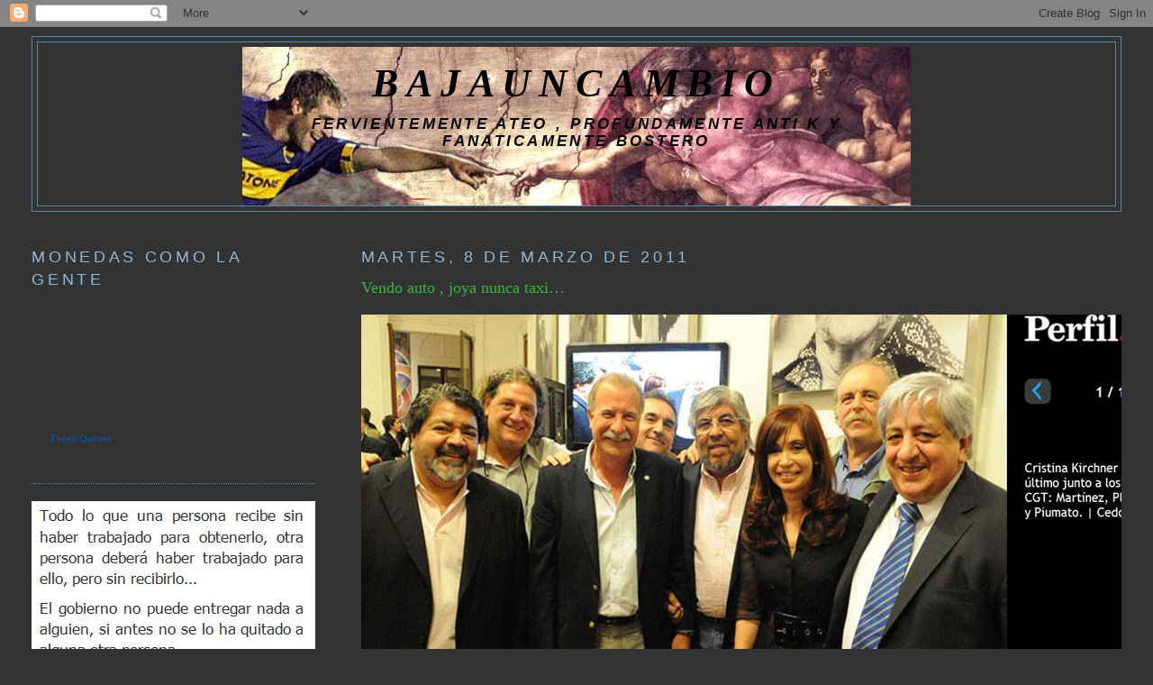

--- FILE ---
content_type: text/html; charset=UTF-8
request_url: https://perezbajauncambio.blogspot.com/2011/03/vendo-auto-joya-nunca-taxi.html
body_size: 10994
content:
<!DOCTYPE html>
<html dir='ltr'>
<head>
<link href='https://www.blogger.com/static/v1/widgets/2944754296-widget_css_bundle.css' rel='stylesheet' type='text/css'/>
<meta content='text/html; charset=UTF-8' http-equiv='Content-Type'/>
<meta content='blogger' name='generator'/>
<link href='https://perezbajauncambio.blogspot.com/favicon.ico' rel='icon' type='image/x-icon'/>
<link href='http://perezbajauncambio.blogspot.com/2011/03/vendo-auto-joya-nunca-taxi.html' rel='canonical'/>
<link rel="alternate" type="application/atom+xml" title="BAJAUNCAMBIO - Atom" href="https://perezbajauncambio.blogspot.com/feeds/posts/default" />
<link rel="alternate" type="application/rss+xml" title="BAJAUNCAMBIO - RSS" href="https://perezbajauncambio.blogspot.com/feeds/posts/default?alt=rss" />
<link rel="service.post" type="application/atom+xml" title="BAJAUNCAMBIO - Atom" href="https://www.blogger.com/feeds/2215050311976679574/posts/default" />

<link rel="alternate" type="application/atom+xml" title="BAJAUNCAMBIO - Atom" href="https://perezbajauncambio.blogspot.com/feeds/312851606194946297/comments/default" />
<!--Can't find substitution for tag [blog.ieCssRetrofitLinks]-->
<link href='https://blogger.googleusercontent.com/img/b/R29vZ2xl/AVvXsEjULaaCr7zKEnCtonWfkd_-7Szsa85-vlIDV-4yxRcYFswDGiwq0Q4JCT7jus-t2bRJzt02yME2TvyYUSrKu9VPznYqiaHOBBB0P8rfQK8giXp-ajRQaq1mlm-S2JR_b_suRotTLNPPx65S/?imgmax=800' rel='image_src'/>
<meta content='http://perezbajauncambio.blogspot.com/2011/03/vendo-auto-joya-nunca-taxi.html' property='og:url'/>
<meta content='Vendo auto , joya nunca taxi…' property='og:title'/>
<meta content='  a cual de todos estos y estas les comprarias un auto usado?   ' property='og:description'/>
<meta content='https://blogger.googleusercontent.com/img/b/R29vZ2xl/AVvXsEjULaaCr7zKEnCtonWfkd_-7Szsa85-vlIDV-4yxRcYFswDGiwq0Q4JCT7jus-t2bRJzt02yME2TvyYUSrKu9VPznYqiaHOBBB0P8rfQK8giXp-ajRQaq1mlm-S2JR_b_suRotTLNPPx65S/w1200-h630-p-k-no-nu/?imgmax=800' property='og:image'/>
<title>BAJAUNCAMBIO: Vendo auto , joya nunca taxi&#8230;</title>
<style id='page-skin-1' type='text/css'><!--
/*
-----------------------------------------------
Blogger Template Style
Name:     Minima Lefty Stretch
Date:     14 Jul 2006
----------------------------------------------- */
/* Use this with templates/template-twocol.html */
body {
background:#333333;
margin:0;
color:#cccccc;
font:x-small Georgia Serif;
font-size/* */:/**/small;
font-size: /**/small;
text-align: center;
}
a:link {
color:#5588aa;
text-decoration:none;
}
a:visited {
color:#999999;
text-decoration:none;
}
a:hover {
color:#38b63c;
text-decoration:underline;
}
a img {
border-width:0;
}
/* Header
-----------------------------------------------
*/
#header-wrapper {
margin:0 2% 10px;
border:1px solid #5588aa;
}
#header-inner {
background-position: center;
margin-left: auto;
margin-right: auto;
}
#header {
margin: 5px;
border: 1px solid #5588aa;
text-align: center;
color:#000000;
}
#header h1 {
margin:5px 5px 0;
padding:15px 20px .25em;
line-height:1.2em;
text-transform:uppercase;
letter-spacing:.2em;
font: italic bold 337% Georgia, Times, serif;
}
#header a {
color:#000000;
text-decoration:none;
}
#header a:hover {
color:#000000;
}
#header .description {
margin:0 5px 5px;
padding:0 20px 15px;
text-transform:uppercase;
letter-spacing:.2em;
line-height: 1.4em;
font: italic bold 127% Trebuchet, Trebuchet MS, Arial, sans-serif;
color: #000000;
}
#header img {
margin-left: auto;
margin-right: auto;
}
/* Outer-Wrapper
----------------------------------------------- */
#outer-wrapper {
margin:0;
padding:10px;
text-align:left;
font: normal normal 100% Georgia, Serif;
}
#main-wrapper {
margin-right: 2%;
width: 67%;
float: right;
display: inline;       /* fix for doubling margin in IE */
word-wrap: break-word; /* fix for long text breaking sidebar float in IE */
overflow: hidden;      /* fix for long non-text content breaking IE sidebar float */
}
#sidebar-wrapper {
margin-left: 2%;
width: 25%;
float: left;
display: inline;       /* fix for doubling margin in IE */
word-wrap: break-word; /* fix for long text breaking sidebar float in IE */
overflow: hidden;      /* fix for long non-text content breaking IE sidebar float */
}
/* Headings
----------------------------------------------- */
h2 {
margin:1.5em 0 .75em;
font:normal normal 141% 'Trebuchet MS',Trebuchet,Arial,Verdana,Sans-serif;
line-height: 1.4em;
text-transform:uppercase;
letter-spacing:.2em;
color:#8eb8d5;
}
/* Posts
-----------------------------------------------
*/
h2.date-header {
margin:1.5em 0 .5em;
}
.post {
margin:.5em 0 1.5em;
border-bottom:1px dotted #5588aa;
padding-bottom:1.5em;
}
.post h3 {
margin:.25em 0 0;
padding:0 0 4px;
font-size:140%;
font-weight:normal;
line-height:1.4em;
color:#38b63c;
}
.post h3 a, .post h3 a:visited, .post h3 strong {
display:block;
text-decoration:none;
color:#38b63c;
font-weight:normal;
}
.post h3 strong, .post h3 a:hover {
color:#cccccc;
}
.post-body {
margin:0 0 .75em;
line-height:1.6em;
}
.post-body blockquote {
line-height:1.3em;
}
.post-footer {
margin: .75em 0;
color:#8eb8d5;
text-transform:uppercase;
letter-spacing:.1em;
font: normal normal 78% 'Trebuchet MS', Trebuchet, Arial, Verdana, Sans-serif;
line-height: 1.4em;
}
.comment-link {
margin-left:.6em;
}
.post img, table.tr-caption-container {
padding:4px;
border:1px solid #5588aa;
}
.tr-caption-container img {
border: none;
padding: 0;
}
.post blockquote {
margin:1em 20px;
}
.post blockquote p {
margin:.75em 0;
}
/* Comments
----------------------------------------------- */
#comments h4 {
margin:1em 0;
font-weight: bold;
line-height: 1.4em;
text-transform:uppercase;
letter-spacing:.2em;
color: #8eb8d5;
}
#comments-block {
margin:1em 0 1.5em;
line-height:1.6em;
}
#comments-block .comment-author {
margin:.5em 0;
}
#comments-block .comment-body {
margin:.25em 0 0;
}
#comments-block .comment-footer {
margin:-.25em 0 2em;
line-height: 1.4em;
text-transform:uppercase;
letter-spacing:.1em;
}
#comments-block .comment-body p {
margin:0 0 .75em;
}
.deleted-comment {
font-style:italic;
color:gray;
}
.feed-links {
clear: both;
line-height: 2.5em;
}
#blog-pager-newer-link {
float: left;
}
#blog-pager-older-link {
float: right;
}
#blog-pager {
text-align: center;
}
/* Sidebar Content
----------------------------------------------- */
.sidebar {
color: #38B63C;
line-height: 1.5em;
}
.sidebar ul {
list-style:none;
margin:0 0 0;
padding:0 0 0;
}
.sidebar li {
margin:0;
padding-top:0;
padding-right:0;
padding-bottom:.25em;
padding-left:15px;
text-indent:-15px;
line-height:1.5em;
}
.sidebar .widget, .main .widget {
border-bottom:1px dotted #5588aa;
margin:0 0 1.5em;
padding:0 0 1.5em;
}
.main .Blog {
border-bottom-width: 0;
}
/* Profile
----------------------------------------------- */
.profile-img {
float: left;
margin-top: 0;
margin-right: 5px;
margin-bottom: 5px;
margin-left: 0;
padding: 4px;
border: 1px solid #5588aa;
}
.profile-data {
margin:0;
text-transform:uppercase;
letter-spacing:.1em;
font: normal normal 78% 'Trebuchet MS', Trebuchet, Arial, Verdana, Sans-serif;
color: #8eb8d5;
font-weight: bold;
line-height: 1.6em;
}
.profile-datablock {
margin:.5em 0 .5em;
}
.profile-textblock {
margin: 0.5em 0;
line-height: 1.6em;
}
.profile-link {
font: normal normal 78% 'Trebuchet MS', Trebuchet, Arial, Verdana, Sans-serif;
text-transform: uppercase;
letter-spacing: .1em;
}
/* Footer
----------------------------------------------- */
#footer {
width:660px;
clear:both;
margin:0 auto;
padding-top:15px;
line-height: 1.6em;
text-transform:uppercase;
letter-spacing:.1em;
text-align: center;
}

--></style>
<script type='text/javascript'>
        (function(i,s,o,g,r,a,m){i['GoogleAnalyticsObject']=r;i[r]=i[r]||function(){
        (i[r].q=i[r].q||[]).push(arguments)},i[r].l=1*new Date();a=s.createElement(o),
        m=s.getElementsByTagName(o)[0];a.async=1;a.src=g;m.parentNode.insertBefore(a,m)
        })(window,document,'script','https://www.google-analytics.com/analytics.js','ga');
        ga('create', 'UA-6787745-1', 'auto', 'blogger');
        ga('blogger.send', 'pageview');
      </script>
<link href='https://www.blogger.com/dyn-css/authorization.css?targetBlogID=2215050311976679574&amp;zx=72b5369c-6108-49a0-949f-bae6922af3b2' media='none' onload='if(media!=&#39;all&#39;)media=&#39;all&#39;' rel='stylesheet'/><noscript><link href='https://www.blogger.com/dyn-css/authorization.css?targetBlogID=2215050311976679574&amp;zx=72b5369c-6108-49a0-949f-bae6922af3b2' rel='stylesheet'/></noscript>
<meta name='google-adsense-platform-account' content='ca-host-pub-1556223355139109'/>
<meta name='google-adsense-platform-domain' content='blogspot.com'/>

<!-- data-ad-client=ca-pub-4635689102464861 -->

</head>
<body>
<div class='navbar section' id='navbar'><div class='widget Navbar' data-version='1' id='Navbar1'><script type="text/javascript">
    function setAttributeOnload(object, attribute, val) {
      if(window.addEventListener) {
        window.addEventListener('load',
          function(){ object[attribute] = val; }, false);
      } else {
        window.attachEvent('onload', function(){ object[attribute] = val; });
      }
    }
  </script>
<div id="navbar-iframe-container"></div>
<script type="text/javascript" src="https://apis.google.com/js/platform.js"></script>
<script type="text/javascript">
      gapi.load("gapi.iframes:gapi.iframes.style.bubble", function() {
        if (gapi.iframes && gapi.iframes.getContext) {
          gapi.iframes.getContext().openChild({
              url: 'https://www.blogger.com/navbar/2215050311976679574?po\x3d312851606194946297\x26origin\x3dhttps://perezbajauncambio.blogspot.com',
              where: document.getElementById("navbar-iframe-container"),
              id: "navbar-iframe"
          });
        }
      });
    </script><script type="text/javascript">
(function() {
var script = document.createElement('script');
script.type = 'text/javascript';
script.src = '//pagead2.googlesyndication.com/pagead/js/google_top_exp.js';
var head = document.getElementsByTagName('head')[0];
if (head) {
head.appendChild(script);
}})();
</script>
</div></div>
<div id='outer-wrapper'><div id='wrap2'>
<!-- skip links for text browsers -->
<span id='skiplinks' style='display:none;'>
<a href='#main'>skip to main </a> |
      <a href='#sidebar'>skip to sidebar</a>
</span>
<div id='header-wrapper'>
<div class='header section' id='header'><div class='widget Header' data-version='1' id='Header1'>
<div id="header-inner" style="background-image: url(&quot;//1.bp.blogspot.com/_xzyTSP9hdP0/SgQZ7KKeo4I/AAAAAAAACMg/OrVrJqzpTE4/S1600-R/six+palermo.jpg&quot;); background-position: left; width: 742px; min-height: 176px; _height: 176px; background-repeat: no-repeat; ">
<div class='titlewrapper' style='background: transparent'>
<h1 class='title' style='background: transparent; border-width: 0px'>
<a href='https://perezbajauncambio.blogspot.com/'>
BAJAUNCAMBIO
</a>
</h1>
</div>
<div class='descriptionwrapper'>
<p class='description'><span>FERVIENTEMENTE ATEO , PROFUNDAMENTE ANTI K    Y FANATICAMENTE BOSTERO</span></p>
</div>
</div>
</div></div>
</div>
<div id='content-wrapper'>
<div id='crosscol-wrapper' style='text-align:center'>
<div class='crosscol no-items section' id='crosscol'></div>
</div>
<div id='main-wrapper'>
<div class='main section' id='main'><div class='widget Blog' data-version='1' id='Blog1'>
<div class='blog-posts hfeed'>

          <div class="date-outer">
        
<h2 class='date-header'><span>martes, 8 de marzo de 2011</span></h2>

          <div class="date-posts">
        
<div class='post-outer'>
<div class='post hentry'>
<a name='312851606194946297'></a>
<h3 class='post-title entry-title'>
<a href='https://perezbajauncambio.blogspot.com/2011/03/vendo-auto-joya-nunca-taxi.html'>Vendo auto , joya nunca taxi&#8230;</a>
</h3>
<div class='post-header-line-1'></div>
<div class='post-body entry-content'>
<p><a href="https://blogger.googleusercontent.com/img/b/R29vZ2xl/AVvXsEh71baCb71lOanSfgk_d-3-AbtcgSDmndPQ8zRx186EBqP9pfHj-6DV6X54ue4PvW8xGlEE6opO5nyAssEXSmNC_8xZXw_f5KZXodQGEOwsQ9l_IlnyxJ84dfNRGY4BPaMGfrKf1tkXayBp/s1600-h/image%5B4%5D.png"><img alt="image" border="0" height="508" src="https://blogger.googleusercontent.com/img/b/R29vZ2xl/AVvXsEjULaaCr7zKEnCtonWfkd_-7Szsa85-vlIDV-4yxRcYFswDGiwq0Q4JCT7jus-t2bRJzt02yME2TvyYUSrKu9VPznYqiaHOBBB0P8rfQK8giXp-ajRQaq1mlm-S2JR_b_suRotTLNPPx65S/?imgmax=800" style="background-image: none; border-bottom: 0px; border-left: 0px; padding-left: 0px; padding-right: 0px; display: inline; border-top: 0px; border-right: 0px; padding-top: 0px" title="image" width="941" /></a></p>  <p>a cual de todos estos y estas les comprarias un auto usado?</p>  
<div style='clear: both;'></div>
</div>
<div class='post-footer'>
<div class='post-footer-line post-footer-line-1'><span class='post-author vcard'>
Publicado por
<span class='fn'>perez</span>
</span>
<span class='post-timestamp'>
en
<a class='timestamp-link' href='https://perezbajauncambio.blogspot.com/2011/03/vendo-auto-joya-nunca-taxi.html' rel='bookmark' title='permanent link'><abbr class='published' title='2011-03-08T01:16:00-03:00'>1:16</abbr></a>
</span>
<span class='post-comment-link'>
</span>
<span class='post-icons'>
<span class='item-action'>
<a href='https://www.blogger.com/email-post/2215050311976679574/312851606194946297' title='Enviar entrada por correo electrónico'>
<img alt="" class="icon-action" src="//www.blogger.com/img/icon18_email.gif">
</a>
</span>
<span class='item-control blog-admin pid-72672389'>
<a href='https://www.blogger.com/post-edit.g?blogID=2215050311976679574&postID=312851606194946297&from=pencil' title='Editar entrada'>
<img alt='' class='icon-action' height='18' src='https://resources.blogblog.com/img/icon18_edit_allbkg.gif' width='18'/>
</a>
</span>
</span>
</div>
<div class='post-footer-line post-footer-line-2'><span class='post-labels'>
</span>
</div>
<div class='post-footer-line post-footer-line-3'></div>
</div>
</div>
<div class='comments' id='comments'>
<a name='comments'></a>
<h4>2 comentarios:</h4>
<div id='Blog1_comments-block-wrapper'>
<dl class='avatar-comment-indent' id='comments-block'>
<dt class='comment-author ' id='c6352824302490597657'>
<a name='c6352824302490597657'></a>
<div class="avatar-image-container avatar-stock"><span dir="ltr"><img src="//resources.blogblog.com/img/blank.gif" width="35" height="35" alt="" title="Bagre">

</span></div>
Bagre
dijo...
</dt>
<dd class='comment-body' id='Blog1_cmt-6352824302490597657'>
<p>
La viudita misteriosa parece Cumbio con pelo largo.
</p>
</dd>
<dd class='comment-footer'>
<span class='comment-timestamp'>
<a href='https://perezbajauncambio.blogspot.com/2011/03/vendo-auto-joya-nunca-taxi.html?showComment=1300292473482#c6352824302490597657' title='comment permalink'>
16 de marzo de 2011 a las 13:21
</a>
<span class='item-control blog-admin pid-314206368'>
<a class='comment-delete' href='https://www.blogger.com/comment/delete/2215050311976679574/6352824302490597657' title='Eliminar comentario'>
<img src='https://resources.blogblog.com/img/icon_delete13.gif'/>
</a>
</span>
</span>
</dd>
<dt class='comment-author ' id='c6399014135604880356'>
<a name='c6399014135604880356'></a>
<div class="avatar-image-container avatar-stock"><span dir="ltr"><img src="//resources.blogblog.com/img/blank.gif" width="35" height="35" alt="" title="An&oacute;nimo">

</span></div>
Anónimo
dijo...
</dt>
<dd class='comment-body' id='Blog1_cmt-6399014135604880356'>
<p>
a Cualquiera.<br />Seguramente es un auto de alta gama con muy pocos kilometros ya que se mueven en avion y encima lo maneja un chofer<br /><br />quiza haya que reforzar los amortiguadores del lado compañante, por el exceso de carga pero todo lo demas, impecable!
</p>
</dd>
<dd class='comment-footer'>
<span class='comment-timestamp'>
<a href='https://perezbajauncambio.blogspot.com/2011/03/vendo-auto-joya-nunca-taxi.html?showComment=1300370261676#c6399014135604880356' title='comment permalink'>
17 de marzo de 2011 a las 10:57
</a>
<span class='item-control blog-admin pid-314206368'>
<a class='comment-delete' href='https://www.blogger.com/comment/delete/2215050311976679574/6399014135604880356' title='Eliminar comentario'>
<img src='https://resources.blogblog.com/img/icon_delete13.gif'/>
</a>
</span>
</span>
</dd>
</dl>
</div>
<p class='comment-footer'>
<a href='https://www.blogger.com/comment/fullpage/post/2215050311976679574/312851606194946297' onclick='javascript:window.open(this.href, "bloggerPopup", "toolbar=0,location=0,statusbar=1,menubar=0,scrollbars=yes,width=640,height=500"); return false;'>Publicar un comentario</a>
</p>
</div>
</div>

        </div></div>
      
</div>
<div class='blog-pager' id='blog-pager'>
<span id='blog-pager-newer-link'>
<a class='blog-pager-newer-link' href='https://perezbajauncambio.blogspot.com/2011/03/un-piola-barbaro.html' id='Blog1_blog-pager-newer-link' title='Entrada más reciente'>Entrada más reciente</a>
</span>
<span id='blog-pager-older-link'>
<a class='blog-pager-older-link' href='https://perezbajauncambio.blogspot.com/2011/03/resumen-del-modelo.html' id='Blog1_blog-pager-older-link' title='Entrada antigua'>Entrada antigua</a>
</span>
<a class='home-link' href='https://perezbajauncambio.blogspot.com/'>Inicio</a>
</div>
<div class='clear'></div>
<div class='post-feeds'>
<div class='feed-links'>
Suscribirse a:
<a class='feed-link' href='https://perezbajauncambio.blogspot.com/feeds/312851606194946297/comments/default' target='_blank' type='application/atom+xml'>Enviar comentarios (Atom)</a>
</div>
</div>
</div></div>
</div>
<div id='sidebar-wrapper'>
<div class='sidebar section' id='sidebar'><div class='widget HTML' data-version='1' id='HTML3'>
<h2 class='title'>Monedas como la gente</h2>
<div class='widget-content'>
<iframe frameborder="0" scrolling="no" height="135" width="273" allowtransparency="true" marginwidth="0" marginheight="0" src="http://fxrates.investing.com/index.php?pairs_ids=2103;39;1;2;&header-text-color=%23FFFFFF&curr-name-color=%230059b0&inner-text-color=%23000000&green-text-color=%232A8215&green-background=%23B7F4C2&red-text-color=%23DC0001&red-background=%23FFE2E2&inner-border-color=%23CBCBCB&border-color=%23cbcbcb&bg1=%23F6F6F6&bg2=%23ffffff&bid=hide&ask=hide&last=show&high=hide&low=hide&change=hide&change_in_percents=hide&last_update=show"></iframe><br /><div style="width:273"><span style="float:left"><span style="font-size: 11px;color: #333333;text-decoration: none;">The <a href="http://www.Investing.com/quotes" target="_blank" style="font-size: 11px;color: #06529D; font-weight: bold;" class="underline_link">Forex Quotes</a> are Powered by Investing.com - The Leading Financial Portal.</span></span></div>
</div>
<div class='clear'></div>
</div><div class='widget Image' data-version='1' id='Image3'>
<div class='widget-content'>
<img alt='' height='402' id='Image3_img' src='https://blogger.googleusercontent.com/img/b/R29vZ2xl/AVvXsEg7z84wseDZKtuPNrjt6cmMa2uumcULXL3_kk1rJ8XI-ZGkUqe7KUgJze7-tON0g1J7flC32zpziaGSBcWpJY9qUoxsc1cSyHUjahK9mw8hqBAsvT7o2Yjk8IcAGNpI-9_78ZNJvNIiQKVJ/s1600/rogers.JPG' width='325'/>
<br/>
</div>
<div class='clear'></div>
</div><div class='widget Image' data-version='1' id='Image2'>
<div class='widget-content'>
<img alt='' height='300' id='Image2_img' src='https://blogger.googleusercontent.com/img/b/R29vZ2xl/AVvXsEj6JOKZGXtbfLFMVvZQJgGuLtXKai3xfyc_TbYDWF7dQ1VGymjBk7BpSxAqgeitn42HzBfZZHqU1beUO4SBgUiy7qG_hhp9S8BGy3S1Sab5WyVQ2PfPWPKNe3UkSThyphenhyphenj1pwqyqGDNZJrdlJ/s1600/condenados.JPG' width='298'/>
<br/>
</div>
<div class='clear'></div>
</div><div class='widget Followers' data-version='1' id='Followers1'>
<h2 class='title'>YA BAJARON UN CAMBIO:</h2>
<div class='widget-content'>
<div id='Followers1-wrapper'>
<div style='margin-right:2px;'>
<div><script type="text/javascript" src="https://apis.google.com/js/platform.js"></script>
<div id="followers-iframe-container"></div>
<script type="text/javascript">
    window.followersIframe = null;
    function followersIframeOpen(url) {
      gapi.load("gapi.iframes", function() {
        if (gapi.iframes && gapi.iframes.getContext) {
          window.followersIframe = gapi.iframes.getContext().openChild({
            url: url,
            where: document.getElementById("followers-iframe-container"),
            messageHandlersFilter: gapi.iframes.CROSS_ORIGIN_IFRAMES_FILTER,
            messageHandlers: {
              '_ready': function(obj) {
                window.followersIframe.getIframeEl().height = obj.height;
              },
              'reset': function() {
                window.followersIframe.close();
                followersIframeOpen("https://www.blogger.com/followers/frame/2215050311976679574?colors\x3dCgt0cmFuc3BhcmVudBILdHJhbnNwYXJlbnQaByMzOEI2M0MiByM1NTg4YWEqByMzMzMzMzMyByMzOGI2M2M6ByMzOEI2M0NCByM1NTg4YWFKByMwMDAwMDBSByM1NTg4YWFaC3RyYW5zcGFyZW50\x26pageSize\x3d21\x26hl\x3des\x26origin\x3dhttps://perezbajauncambio.blogspot.com");
              },
              'open': function(url) {
                window.followersIframe.close();
                followersIframeOpen(url);
              }
            }
          });
        }
      });
    }
    followersIframeOpen("https://www.blogger.com/followers/frame/2215050311976679574?colors\x3dCgt0cmFuc3BhcmVudBILdHJhbnNwYXJlbnQaByMzOEI2M0MiByM1NTg4YWEqByMzMzMzMzMyByMzOGI2M2M6ByMzOEI2M0NCByM1NTg4YWFKByMwMDAwMDBSByM1NTg4YWFaC3RyYW5zcGFyZW50\x26pageSize\x3d21\x26hl\x3des\x26origin\x3dhttps://perezbajauncambio.blogspot.com");
  </script></div>
</div>
</div>
<div class='clear'></div>
</div>
</div><div class='widget Image' data-version='1' id='Image1'>
<h2>y baje un cambio...</h2>
<div class='widget-content'>
<img alt='y baje un cambio...' height='240' id='Image1_img' src='https://blogger.googleusercontent.com/img/b/R29vZ2xl/AVvXsEj9e79ERuNJZfqSoYaoUeFhjwiexW9rzlfhewKSMMI0vKwlI02NWx5kBvOxA2ULLyPO66soBj_F3YCrcWWkm8lrwIygRr-K7RFg0VyLo33wwa4AFgXN69-eHgLvok7x7GDmr3gc9ZI0UN63/s240/P7280520_450x600.JPG' width='180'/>
<br/>
</div>
<div class='clear'></div>
</div><div class='widget BlogArchive' data-version='1' id='BlogArchive1'>
<h2>Archivo del blog</h2>
<div class='widget-content'>
<div id='ArchiveList'>
<div id='BlogArchive1_ArchiveList'>
<ul class='hierarchy'>
<li class='archivedate collapsed'>
<a class='toggle' href='javascript:void(0)'>
<span class='zippy'>

        &#9658;&#160;
      
</span>
</a>
<a class='post-count-link' href='https://perezbajauncambio.blogspot.com/2008/'>
2008
</a>
<span class='post-count' dir='ltr'>(236)</span>
<ul class='hierarchy'>
<li class='archivedate collapsed'>
<a class='toggle' href='javascript:void(0)'>
<span class='zippy'>

        &#9658;&#160;
      
</span>
</a>
<a class='post-count-link' href='https://perezbajauncambio.blogspot.com/2008/06/'>
junio
</a>
<span class='post-count' dir='ltr'>(35)</span>
</li>
</ul>
<ul class='hierarchy'>
<li class='archivedate collapsed'>
<a class='toggle' href='javascript:void(0)'>
<span class='zippy'>

        &#9658;&#160;
      
</span>
</a>
<a class='post-count-link' href='https://perezbajauncambio.blogspot.com/2008/07/'>
julio
</a>
<span class='post-count' dir='ltr'>(50)</span>
</li>
</ul>
<ul class='hierarchy'>
<li class='archivedate collapsed'>
<a class='toggle' href='javascript:void(0)'>
<span class='zippy'>

        &#9658;&#160;
      
</span>
</a>
<a class='post-count-link' href='https://perezbajauncambio.blogspot.com/2008/08/'>
agosto
</a>
<span class='post-count' dir='ltr'>(31)</span>
</li>
</ul>
<ul class='hierarchy'>
<li class='archivedate collapsed'>
<a class='toggle' href='javascript:void(0)'>
<span class='zippy'>

        &#9658;&#160;
      
</span>
</a>
<a class='post-count-link' href='https://perezbajauncambio.blogspot.com/2008/09/'>
septiembre
</a>
<span class='post-count' dir='ltr'>(21)</span>
</li>
</ul>
<ul class='hierarchy'>
<li class='archivedate collapsed'>
<a class='toggle' href='javascript:void(0)'>
<span class='zippy'>

        &#9658;&#160;
      
</span>
</a>
<a class='post-count-link' href='https://perezbajauncambio.blogspot.com/2008/10/'>
octubre
</a>
<span class='post-count' dir='ltr'>(31)</span>
</li>
</ul>
<ul class='hierarchy'>
<li class='archivedate collapsed'>
<a class='toggle' href='javascript:void(0)'>
<span class='zippy'>

        &#9658;&#160;
      
</span>
</a>
<a class='post-count-link' href='https://perezbajauncambio.blogspot.com/2008/11/'>
noviembre
</a>
<span class='post-count' dir='ltr'>(19)</span>
</li>
</ul>
<ul class='hierarchy'>
<li class='archivedate collapsed'>
<a class='toggle' href='javascript:void(0)'>
<span class='zippy'>

        &#9658;&#160;
      
</span>
</a>
<a class='post-count-link' href='https://perezbajauncambio.blogspot.com/2008/12/'>
diciembre
</a>
<span class='post-count' dir='ltr'>(49)</span>
</li>
</ul>
</li>
</ul>
<ul class='hierarchy'>
<li class='archivedate collapsed'>
<a class='toggle' href='javascript:void(0)'>
<span class='zippy'>

        &#9658;&#160;
      
</span>
</a>
<a class='post-count-link' href='https://perezbajauncambio.blogspot.com/2009/'>
2009
</a>
<span class='post-count' dir='ltr'>(793)</span>
<ul class='hierarchy'>
<li class='archivedate collapsed'>
<a class='toggle' href='javascript:void(0)'>
<span class='zippy'>

        &#9658;&#160;
      
</span>
</a>
<a class='post-count-link' href='https://perezbajauncambio.blogspot.com/2009/01/'>
enero
</a>
<span class='post-count' dir='ltr'>(6)</span>
</li>
</ul>
<ul class='hierarchy'>
<li class='archivedate collapsed'>
<a class='toggle' href='javascript:void(0)'>
<span class='zippy'>

        &#9658;&#160;
      
</span>
</a>
<a class='post-count-link' href='https://perezbajauncambio.blogspot.com/2009/02/'>
febrero
</a>
<span class='post-count' dir='ltr'>(15)</span>
</li>
</ul>
<ul class='hierarchy'>
<li class='archivedate collapsed'>
<a class='toggle' href='javascript:void(0)'>
<span class='zippy'>

        &#9658;&#160;
      
</span>
</a>
<a class='post-count-link' href='https://perezbajauncambio.blogspot.com/2009/03/'>
marzo
</a>
<span class='post-count' dir='ltr'>(42)</span>
</li>
</ul>
<ul class='hierarchy'>
<li class='archivedate collapsed'>
<a class='toggle' href='javascript:void(0)'>
<span class='zippy'>

        &#9658;&#160;
      
</span>
</a>
<a class='post-count-link' href='https://perezbajauncambio.blogspot.com/2009/04/'>
abril
</a>
<span class='post-count' dir='ltr'>(37)</span>
</li>
</ul>
<ul class='hierarchy'>
<li class='archivedate collapsed'>
<a class='toggle' href='javascript:void(0)'>
<span class='zippy'>

        &#9658;&#160;
      
</span>
</a>
<a class='post-count-link' href='https://perezbajauncambio.blogspot.com/2009/05/'>
mayo
</a>
<span class='post-count' dir='ltr'>(46)</span>
</li>
</ul>
<ul class='hierarchy'>
<li class='archivedate collapsed'>
<a class='toggle' href='javascript:void(0)'>
<span class='zippy'>

        &#9658;&#160;
      
</span>
</a>
<a class='post-count-link' href='https://perezbajauncambio.blogspot.com/2009/06/'>
junio
</a>
<span class='post-count' dir='ltr'>(80)</span>
</li>
</ul>
<ul class='hierarchy'>
<li class='archivedate collapsed'>
<a class='toggle' href='javascript:void(0)'>
<span class='zippy'>

        &#9658;&#160;
      
</span>
</a>
<a class='post-count-link' href='https://perezbajauncambio.blogspot.com/2009/07/'>
julio
</a>
<span class='post-count' dir='ltr'>(60)</span>
</li>
</ul>
<ul class='hierarchy'>
<li class='archivedate collapsed'>
<a class='toggle' href='javascript:void(0)'>
<span class='zippy'>

        &#9658;&#160;
      
</span>
</a>
<a class='post-count-link' href='https://perezbajauncambio.blogspot.com/2009/08/'>
agosto
</a>
<span class='post-count' dir='ltr'>(81)</span>
</li>
</ul>
<ul class='hierarchy'>
<li class='archivedate collapsed'>
<a class='toggle' href='javascript:void(0)'>
<span class='zippy'>

        &#9658;&#160;
      
</span>
</a>
<a class='post-count-link' href='https://perezbajauncambio.blogspot.com/2009/09/'>
septiembre
</a>
<span class='post-count' dir='ltr'>(107)</span>
</li>
</ul>
<ul class='hierarchy'>
<li class='archivedate collapsed'>
<a class='toggle' href='javascript:void(0)'>
<span class='zippy'>

        &#9658;&#160;
      
</span>
</a>
<a class='post-count-link' href='https://perezbajauncambio.blogspot.com/2009/10/'>
octubre
</a>
<span class='post-count' dir='ltr'>(121)</span>
</li>
</ul>
<ul class='hierarchy'>
<li class='archivedate collapsed'>
<a class='toggle' href='javascript:void(0)'>
<span class='zippy'>

        &#9658;&#160;
      
</span>
</a>
<a class='post-count-link' href='https://perezbajauncambio.blogspot.com/2009/11/'>
noviembre
</a>
<span class='post-count' dir='ltr'>(91)</span>
</li>
</ul>
<ul class='hierarchy'>
<li class='archivedate collapsed'>
<a class='toggle' href='javascript:void(0)'>
<span class='zippy'>

        &#9658;&#160;
      
</span>
</a>
<a class='post-count-link' href='https://perezbajauncambio.blogspot.com/2009/12/'>
diciembre
</a>
<span class='post-count' dir='ltr'>(107)</span>
</li>
</ul>
</li>
</ul>
<ul class='hierarchy'>
<li class='archivedate collapsed'>
<a class='toggle' href='javascript:void(0)'>
<span class='zippy'>

        &#9658;&#160;
      
</span>
</a>
<a class='post-count-link' href='https://perezbajauncambio.blogspot.com/2010/'>
2010
</a>
<span class='post-count' dir='ltr'>(767)</span>
<ul class='hierarchy'>
<li class='archivedate collapsed'>
<a class='toggle' href='javascript:void(0)'>
<span class='zippy'>

        &#9658;&#160;
      
</span>
</a>
<a class='post-count-link' href='https://perezbajauncambio.blogspot.com/2010/01/'>
enero
</a>
<span class='post-count' dir='ltr'>(52)</span>
</li>
</ul>
<ul class='hierarchy'>
<li class='archivedate collapsed'>
<a class='toggle' href='javascript:void(0)'>
<span class='zippy'>

        &#9658;&#160;
      
</span>
</a>
<a class='post-count-link' href='https://perezbajauncambio.blogspot.com/2010/02/'>
febrero
</a>
<span class='post-count' dir='ltr'>(42)</span>
</li>
</ul>
<ul class='hierarchy'>
<li class='archivedate collapsed'>
<a class='toggle' href='javascript:void(0)'>
<span class='zippy'>

        &#9658;&#160;
      
</span>
</a>
<a class='post-count-link' href='https://perezbajauncambio.blogspot.com/2010/03/'>
marzo
</a>
<span class='post-count' dir='ltr'>(73)</span>
</li>
</ul>
<ul class='hierarchy'>
<li class='archivedate collapsed'>
<a class='toggle' href='javascript:void(0)'>
<span class='zippy'>

        &#9658;&#160;
      
</span>
</a>
<a class='post-count-link' href='https://perezbajauncambio.blogspot.com/2010/04/'>
abril
</a>
<span class='post-count' dir='ltr'>(60)</span>
</li>
</ul>
<ul class='hierarchy'>
<li class='archivedate collapsed'>
<a class='toggle' href='javascript:void(0)'>
<span class='zippy'>

        &#9658;&#160;
      
</span>
</a>
<a class='post-count-link' href='https://perezbajauncambio.blogspot.com/2010/05/'>
mayo
</a>
<span class='post-count' dir='ltr'>(100)</span>
</li>
</ul>
<ul class='hierarchy'>
<li class='archivedate collapsed'>
<a class='toggle' href='javascript:void(0)'>
<span class='zippy'>

        &#9658;&#160;
      
</span>
</a>
<a class='post-count-link' href='https://perezbajauncambio.blogspot.com/2010/06/'>
junio
</a>
<span class='post-count' dir='ltr'>(67)</span>
</li>
</ul>
<ul class='hierarchy'>
<li class='archivedate collapsed'>
<a class='toggle' href='javascript:void(0)'>
<span class='zippy'>

        &#9658;&#160;
      
</span>
</a>
<a class='post-count-link' href='https://perezbajauncambio.blogspot.com/2010/07/'>
julio
</a>
<span class='post-count' dir='ltr'>(27)</span>
</li>
</ul>
<ul class='hierarchy'>
<li class='archivedate collapsed'>
<a class='toggle' href='javascript:void(0)'>
<span class='zippy'>

        &#9658;&#160;
      
</span>
</a>
<a class='post-count-link' href='https://perezbajauncambio.blogspot.com/2010/08/'>
agosto
</a>
<span class='post-count' dir='ltr'>(43)</span>
</li>
</ul>
<ul class='hierarchy'>
<li class='archivedate collapsed'>
<a class='toggle' href='javascript:void(0)'>
<span class='zippy'>

        &#9658;&#160;
      
</span>
</a>
<a class='post-count-link' href='https://perezbajauncambio.blogspot.com/2010/09/'>
septiembre
</a>
<span class='post-count' dir='ltr'>(58)</span>
</li>
</ul>
<ul class='hierarchy'>
<li class='archivedate collapsed'>
<a class='toggle' href='javascript:void(0)'>
<span class='zippy'>

        &#9658;&#160;
      
</span>
</a>
<a class='post-count-link' href='https://perezbajauncambio.blogspot.com/2010/10/'>
octubre
</a>
<span class='post-count' dir='ltr'>(143)</span>
</li>
</ul>
<ul class='hierarchy'>
<li class='archivedate collapsed'>
<a class='toggle' href='javascript:void(0)'>
<span class='zippy'>

        &#9658;&#160;
      
</span>
</a>
<a class='post-count-link' href='https://perezbajauncambio.blogspot.com/2010/11/'>
noviembre
</a>
<span class='post-count' dir='ltr'>(46)</span>
</li>
</ul>
<ul class='hierarchy'>
<li class='archivedate collapsed'>
<a class='toggle' href='javascript:void(0)'>
<span class='zippy'>

        &#9658;&#160;
      
</span>
</a>
<a class='post-count-link' href='https://perezbajauncambio.blogspot.com/2010/12/'>
diciembre
</a>
<span class='post-count' dir='ltr'>(56)</span>
</li>
</ul>
</li>
</ul>
<ul class='hierarchy'>
<li class='archivedate expanded'>
<a class='toggle' href='javascript:void(0)'>
<span class='zippy toggle-open'>

        &#9660;&#160;
      
</span>
</a>
<a class='post-count-link' href='https://perezbajauncambio.blogspot.com/2011/'>
2011
</a>
<span class='post-count' dir='ltr'>(659)</span>
<ul class='hierarchy'>
<li class='archivedate collapsed'>
<a class='toggle' href='javascript:void(0)'>
<span class='zippy'>

        &#9658;&#160;
      
</span>
</a>
<a class='post-count-link' href='https://perezbajauncambio.blogspot.com/2011/01/'>
enero
</a>
<span class='post-count' dir='ltr'>(33)</span>
</li>
</ul>
<ul class='hierarchy'>
<li class='archivedate collapsed'>
<a class='toggle' href='javascript:void(0)'>
<span class='zippy'>

        &#9658;&#160;
      
</span>
</a>
<a class='post-count-link' href='https://perezbajauncambio.blogspot.com/2011/02/'>
febrero
</a>
<span class='post-count' dir='ltr'>(55)</span>
</li>
</ul>
<ul class='hierarchy'>
<li class='archivedate expanded'>
<a class='toggle' href='javascript:void(0)'>
<span class='zippy toggle-open'>

        &#9660;&#160;
      
</span>
</a>
<a class='post-count-link' href='https://perezbajauncambio.blogspot.com/2011/03/'>
marzo
</a>
<span class='post-count' dir='ltr'>(44)</span>
<ul class='posts'>
<li><a href='https://perezbajauncambio.blogspot.com/2011/03/de-vido-la-tenes-adentro.html'>De Vido , la tenes adentro&#8230;</a></li>
<li><a href='https://perezbajauncambio.blogspot.com/2011/03/que-hijo-de-puta-joderlo-al-manco.html'>Que hijo de puta &#8230;Joderlo al manco porque tiene un...</a></li>
<li><a href='https://perezbajauncambio.blogspot.com/2011/03/volatil-la-rubia.html'>Volatil la rubia&#8230;</a></li>
<li><a href='https://perezbajauncambio.blogspot.com/2011/03/no-se-hagan-los-rulos.html'>No se hagan los rulos&#8230;</a></li>
<li><a href='https://perezbajauncambio.blogspot.com/2011/03/afiliate-ya.html'>Afiliate ya!</a></li>
<li><a href='https://perezbajauncambio.blogspot.com/2011/03/pulitzer-para-barone.html'>Pulitzer para Barone.</a></li>
<li><a href='https://perezbajauncambio.blogspot.com/2011/03/frasesita.html'>Frasesita</a></li>
<li><a href='https://perezbajauncambio.blogspot.com/2011/03/el-cacha-clarito-clarito.html'>El Cacha, clarito ,clarito.</a></li>
<li><a href='https://perezbajauncambio.blogspot.com/2011/03/bien-hecho.html'>Delicias del &#8220;modelo&#8221; .</a></li>
<li><a href='https://perezbajauncambio.blogspot.com/2011/03/quein-le-crees.html'>Como diria Goebbels&#8230;</a></li>
<li><a href='https://perezbajauncambio.blogspot.com/2011/03/la-ventaja-de-morirse-tiempo.html'>La ventaja de morirse a tiempo.</a></li>
<li><a href='https://perezbajauncambio.blogspot.com/2011/03/ojoes-muy-fuerte.html'>Ojo&#8230;es muy fuerte.</a></li>
<li><a href='https://perezbajauncambio.blogspot.com/2011/03/resumen-del-modelo.html'>Resumen del &#8220;modelo&#8221; :</a></li>
<li><a href='https://perezbajauncambio.blogspot.com/2011/03/vendo-auto-joya-nunca-taxi.html'>Vendo auto , joya nunca taxi&#8230;</a></li>
<li><a href='https://perezbajauncambio.blogspot.com/2011/03/un-piola-barbaro.html'>Un piola barbaro.</a></li>
<li><a href='https://perezbajauncambio.blogspot.com/2011/03/se-viene-el-musical.html'>Se viene el musical&#8230;</a></li>
<li><a href='https://perezbajauncambio.blogspot.com/2011/03/ayer-fue-el-dia-internacional-de-la.html'>Ayer fue el dia Internacional de la mujer</a></li>
<li><a href='https://perezbajauncambio.blogspot.com/2011/03/bitch.html'>Bitch.</a></li>
<li><a href='https://perezbajauncambio.blogspot.com/2011/03/el-cleptomano-sigue-robando.html'>El cleptomano sigue robando</a></li>
<li><a href='https://perezbajauncambio.blogspot.com/2011/03/trivia.html'>Trivia</a></li>
<li><a href='https://perezbajauncambio.blogspot.com/2011/03/temita.html'>Temita</a></li>
<li><a href='https://perezbajauncambio.blogspot.com/2011/03/una-idea-para-moreno.html'>Se me ocurrio una idea que no puede fallar.</a></li>
<li><a href='https://perezbajauncambio.blogspot.com/2011/03/homenaje-al-peronista-mas-manipuleado.html'>Homenaje  al peronista mas manipuleado de la historia</a></li>
<li><a href='https://perezbajauncambio.blogspot.com/2011/03/buena-onda-la-viuda.html'>Buena onda la viuda&#8230;.</a></li>
<li><a href='https://perezbajauncambio.blogspot.com/2011/03/fomentando-el-turismo.html'>Fomentando el turismo</a></li>
<li><a href='https://perezbajauncambio.blogspot.com/2011/03/es-boudou-pero-no-boludou.html'>Es Boudou pero no boludou</a></li>
<li><a href='https://perezbajauncambio.blogspot.com/2011/03/alentando-la-inversion-argentinaun-pais.html'>Alentando la inversion. Argentina&#8230;un pais en serio</a></li>
<li><a href='https://perezbajauncambio.blogspot.com/2011/03/desprendido-el-lio.html'>Desprendido el Lio&#8230;</a></li>
<li><a href='https://perezbajauncambio.blogspot.com/2011/03/all-you-can-eat.html'>All you can eat.</a></li>
<li><a href='https://perezbajauncambio.blogspot.com/2011/03/sustitucion-de-importaciones-fuera-la.html'>Sustitucion de importaciones. Fuera la Barbie impe...</a></li>
<li><a href='https://perezbajauncambio.blogspot.com/2011/03/otra-vez-piro-la-gorda.html'>Otra vez piro la gorda&#8230;</a></li>
<li><a href='https://perezbajauncambio.blogspot.com/2011/03/como-pueden-ser-tan-pelotudos.html'>Como pueden ser tan pelotudos.</a></li>
<li><a href='https://perezbajauncambio.blogspot.com/2011/03/de-locos.html'>De locos&#8230;</a></li>
<li><a href='https://perezbajauncambio.blogspot.com/2011/03/tristeeeeza-nao-tein-fiiiin.html'>Tristeeeeza nao tein fiiiin&#8230;</a></li>
<li><a href='https://perezbajauncambio.blogspot.com/2011/03/anibal-de-amianto.html'>Anibal. De amianto.</a></li>
<li><a href='https://perezbajauncambio.blogspot.com/2011/03/and-winner-is.html'>And the winner is&#8230;</a></li>
<li><a href='https://perezbajauncambio.blogspot.com/2011/03/nazismo-puro.html'>Nazismo puro</a></li>
<li><a href='https://perezbajauncambio.blogspot.com/2011/03/mogolica.html'>Mogolica</a></li>
<li><a href='https://perezbajauncambio.blogspot.com/2011/03/eh.html'>Eh?</a></li>
<li><a href='https://perezbajauncambio.blogspot.com/2011/03/casualidades-casuales.html'>Casualidades casuales</a></li>
<li><a href='https://perezbajauncambio.blogspot.com/2011/03/si-vas-salir-afanar-y-cagar-trompadas.html'>Si vas a salir a afanar y cagar a trompadas a una ...</a></li>
<li><a href='https://perezbajauncambio.blogspot.com/2011/03/en-seriotan-boludos-somos-los.html'>En serio&#8230;tan boludos somos los argentinos?</a></li>
<li><a href='https://perezbajauncambio.blogspot.com/2011/03/temazo-lastima-el-video.html'>Temazo. Lastima el video&#8230;</a></li>
<li><a href='https://perezbajauncambio.blogspot.com/2011/03/cambienle-la-medicacion-por-favor.html'>Cambienle la medicacion, por favor!</a></li>
</ul>
</li>
</ul>
<ul class='hierarchy'>
<li class='archivedate collapsed'>
<a class='toggle' href='javascript:void(0)'>
<span class='zippy'>

        &#9658;&#160;
      
</span>
</a>
<a class='post-count-link' href='https://perezbajauncambio.blogspot.com/2011/04/'>
abril
</a>
<span class='post-count' dir='ltr'>(42)</span>
</li>
</ul>
<ul class='hierarchy'>
<li class='archivedate collapsed'>
<a class='toggle' href='javascript:void(0)'>
<span class='zippy'>

        &#9658;&#160;
      
</span>
</a>
<a class='post-count-link' href='https://perezbajauncambio.blogspot.com/2011/05/'>
mayo
</a>
<span class='post-count' dir='ltr'>(33)</span>
</li>
</ul>
<ul class='hierarchy'>
<li class='archivedate collapsed'>
<a class='toggle' href='javascript:void(0)'>
<span class='zippy'>

        &#9658;&#160;
      
</span>
</a>
<a class='post-count-link' href='https://perezbajauncambio.blogspot.com/2011/06/'>
junio
</a>
<span class='post-count' dir='ltr'>(70)</span>
</li>
</ul>
<ul class='hierarchy'>
<li class='archivedate collapsed'>
<a class='toggle' href='javascript:void(0)'>
<span class='zippy'>

        &#9658;&#160;
      
</span>
</a>
<a class='post-count-link' href='https://perezbajauncambio.blogspot.com/2011/07/'>
julio
</a>
<span class='post-count' dir='ltr'>(57)</span>
</li>
</ul>
<ul class='hierarchy'>
<li class='archivedate collapsed'>
<a class='toggle' href='javascript:void(0)'>
<span class='zippy'>

        &#9658;&#160;
      
</span>
</a>
<a class='post-count-link' href='https://perezbajauncambio.blogspot.com/2011/08/'>
agosto
</a>
<span class='post-count' dir='ltr'>(49)</span>
</li>
</ul>
<ul class='hierarchy'>
<li class='archivedate collapsed'>
<a class='toggle' href='javascript:void(0)'>
<span class='zippy'>

        &#9658;&#160;
      
</span>
</a>
<a class='post-count-link' href='https://perezbajauncambio.blogspot.com/2011/09/'>
septiembre
</a>
<span class='post-count' dir='ltr'>(66)</span>
</li>
</ul>
<ul class='hierarchy'>
<li class='archivedate collapsed'>
<a class='toggle' href='javascript:void(0)'>
<span class='zippy'>

        &#9658;&#160;
      
</span>
</a>
<a class='post-count-link' href='https://perezbajauncambio.blogspot.com/2011/10/'>
octubre
</a>
<span class='post-count' dir='ltr'>(78)</span>
</li>
</ul>
<ul class='hierarchy'>
<li class='archivedate collapsed'>
<a class='toggle' href='javascript:void(0)'>
<span class='zippy'>

        &#9658;&#160;
      
</span>
</a>
<a class='post-count-link' href='https://perezbajauncambio.blogspot.com/2011/11/'>
noviembre
</a>
<span class='post-count' dir='ltr'>(54)</span>
</li>
</ul>
<ul class='hierarchy'>
<li class='archivedate collapsed'>
<a class='toggle' href='javascript:void(0)'>
<span class='zippy'>

        &#9658;&#160;
      
</span>
</a>
<a class='post-count-link' href='https://perezbajauncambio.blogspot.com/2011/12/'>
diciembre
</a>
<span class='post-count' dir='ltr'>(78)</span>
</li>
</ul>
</li>
</ul>
<ul class='hierarchy'>
<li class='archivedate collapsed'>
<a class='toggle' href='javascript:void(0)'>
<span class='zippy'>

        &#9658;&#160;
      
</span>
</a>
<a class='post-count-link' href='https://perezbajauncambio.blogspot.com/2012/'>
2012
</a>
<span class='post-count' dir='ltr'>(818)</span>
<ul class='hierarchy'>
<li class='archivedate collapsed'>
<a class='toggle' href='javascript:void(0)'>
<span class='zippy'>

        &#9658;&#160;
      
</span>
</a>
<a class='post-count-link' href='https://perezbajauncambio.blogspot.com/2012/01/'>
enero
</a>
<span class='post-count' dir='ltr'>(65)</span>
</li>
</ul>
<ul class='hierarchy'>
<li class='archivedate collapsed'>
<a class='toggle' href='javascript:void(0)'>
<span class='zippy'>

        &#9658;&#160;
      
</span>
</a>
<a class='post-count-link' href='https://perezbajauncambio.blogspot.com/2012/02/'>
febrero
</a>
<span class='post-count' dir='ltr'>(62)</span>
</li>
</ul>
<ul class='hierarchy'>
<li class='archivedate collapsed'>
<a class='toggle' href='javascript:void(0)'>
<span class='zippy'>

        &#9658;&#160;
      
</span>
</a>
<a class='post-count-link' href='https://perezbajauncambio.blogspot.com/2012/03/'>
marzo
</a>
<span class='post-count' dir='ltr'>(103)</span>
</li>
</ul>
<ul class='hierarchy'>
<li class='archivedate collapsed'>
<a class='toggle' href='javascript:void(0)'>
<span class='zippy'>

        &#9658;&#160;
      
</span>
</a>
<a class='post-count-link' href='https://perezbajauncambio.blogspot.com/2012/04/'>
abril
</a>
<span class='post-count' dir='ltr'>(54)</span>
</li>
</ul>
<ul class='hierarchy'>
<li class='archivedate collapsed'>
<a class='toggle' href='javascript:void(0)'>
<span class='zippy'>

        &#9658;&#160;
      
</span>
</a>
<a class='post-count-link' href='https://perezbajauncambio.blogspot.com/2012/05/'>
mayo
</a>
<span class='post-count' dir='ltr'>(48)</span>
</li>
</ul>
<ul class='hierarchy'>
<li class='archivedate collapsed'>
<a class='toggle' href='javascript:void(0)'>
<span class='zippy'>

        &#9658;&#160;
      
</span>
</a>
<a class='post-count-link' href='https://perezbajauncambio.blogspot.com/2012/06/'>
junio
</a>
<span class='post-count' dir='ltr'>(80)</span>
</li>
</ul>
<ul class='hierarchy'>
<li class='archivedate collapsed'>
<a class='toggle' href='javascript:void(0)'>
<span class='zippy'>

        &#9658;&#160;
      
</span>
</a>
<a class='post-count-link' href='https://perezbajauncambio.blogspot.com/2012/07/'>
julio
</a>
<span class='post-count' dir='ltr'>(77)</span>
</li>
</ul>
<ul class='hierarchy'>
<li class='archivedate collapsed'>
<a class='toggle' href='javascript:void(0)'>
<span class='zippy'>

        &#9658;&#160;
      
</span>
</a>
<a class='post-count-link' href='https://perezbajauncambio.blogspot.com/2012/08/'>
agosto
</a>
<span class='post-count' dir='ltr'>(66)</span>
</li>
</ul>
<ul class='hierarchy'>
<li class='archivedate collapsed'>
<a class='toggle' href='javascript:void(0)'>
<span class='zippy'>

        &#9658;&#160;
      
</span>
</a>
<a class='post-count-link' href='https://perezbajauncambio.blogspot.com/2012/09/'>
septiembre
</a>
<span class='post-count' dir='ltr'>(94)</span>
</li>
</ul>
<ul class='hierarchy'>
<li class='archivedate collapsed'>
<a class='toggle' href='javascript:void(0)'>
<span class='zippy'>

        &#9658;&#160;
      
</span>
</a>
<a class='post-count-link' href='https://perezbajauncambio.blogspot.com/2012/10/'>
octubre
</a>
<span class='post-count' dir='ltr'>(58)</span>
</li>
</ul>
<ul class='hierarchy'>
<li class='archivedate collapsed'>
<a class='toggle' href='javascript:void(0)'>
<span class='zippy'>

        &#9658;&#160;
      
</span>
</a>
<a class='post-count-link' href='https://perezbajauncambio.blogspot.com/2012/11/'>
noviembre
</a>
<span class='post-count' dir='ltr'>(61)</span>
</li>
</ul>
<ul class='hierarchy'>
<li class='archivedate collapsed'>
<a class='toggle' href='javascript:void(0)'>
<span class='zippy'>

        &#9658;&#160;
      
</span>
</a>
<a class='post-count-link' href='https://perezbajauncambio.blogspot.com/2012/12/'>
diciembre
</a>
<span class='post-count' dir='ltr'>(50)</span>
</li>
</ul>
</li>
</ul>
<ul class='hierarchy'>
<li class='archivedate collapsed'>
<a class='toggle' href='javascript:void(0)'>
<span class='zippy'>

        &#9658;&#160;
      
</span>
</a>
<a class='post-count-link' href='https://perezbajauncambio.blogspot.com/2013/'>
2013
</a>
<span class='post-count' dir='ltr'>(220)</span>
<ul class='hierarchy'>
<li class='archivedate collapsed'>
<a class='toggle' href='javascript:void(0)'>
<span class='zippy'>

        &#9658;&#160;
      
</span>
</a>
<a class='post-count-link' href='https://perezbajauncambio.blogspot.com/2013/01/'>
enero
</a>
<span class='post-count' dir='ltr'>(20)</span>
</li>
</ul>
<ul class='hierarchy'>
<li class='archivedate collapsed'>
<a class='toggle' href='javascript:void(0)'>
<span class='zippy'>

        &#9658;&#160;
      
</span>
</a>
<a class='post-count-link' href='https://perezbajauncambio.blogspot.com/2013/02/'>
febrero
</a>
<span class='post-count' dir='ltr'>(36)</span>
</li>
</ul>
<ul class='hierarchy'>
<li class='archivedate collapsed'>
<a class='toggle' href='javascript:void(0)'>
<span class='zippy'>

        &#9658;&#160;
      
</span>
</a>
<a class='post-count-link' href='https://perezbajauncambio.blogspot.com/2013/03/'>
marzo
</a>
<span class='post-count' dir='ltr'>(85)</span>
</li>
</ul>
<ul class='hierarchy'>
<li class='archivedate collapsed'>
<a class='toggle' href='javascript:void(0)'>
<span class='zippy'>

        &#9658;&#160;
      
</span>
</a>
<a class='post-count-link' href='https://perezbajauncambio.blogspot.com/2013/04/'>
abril
</a>
<span class='post-count' dir='ltr'>(72)</span>
</li>
</ul>
<ul class='hierarchy'>
<li class='archivedate collapsed'>
<a class='toggle' href='javascript:void(0)'>
<span class='zippy'>

        &#9658;&#160;
      
</span>
</a>
<a class='post-count-link' href='https://perezbajauncambio.blogspot.com/2013/05/'>
mayo
</a>
<span class='post-count' dir='ltr'>(7)</span>
</li>
</ul>
</li>
</ul>
<ul class='hierarchy'>
<li class='archivedate collapsed'>
<a class='toggle' href='javascript:void(0)'>
<span class='zippy'>

        &#9658;&#160;
      
</span>
</a>
<a class='post-count-link' href='https://perezbajauncambio.blogspot.com/2016/'>
2016
</a>
<span class='post-count' dir='ltr'>(18)</span>
<ul class='hierarchy'>
<li class='archivedate collapsed'>
<a class='toggle' href='javascript:void(0)'>
<span class='zippy'>

        &#9658;&#160;
      
</span>
</a>
<a class='post-count-link' href='https://perezbajauncambio.blogspot.com/2016/02/'>
febrero
</a>
<span class='post-count' dir='ltr'>(16)</span>
</li>
</ul>
<ul class='hierarchy'>
<li class='archivedate collapsed'>
<a class='toggle' href='javascript:void(0)'>
<span class='zippy'>

        &#9658;&#160;
      
</span>
</a>
<a class='post-count-link' href='https://perezbajauncambio.blogspot.com/2016/03/'>
marzo
</a>
<span class='post-count' dir='ltr'>(2)</span>
</li>
</ul>
</li>
</ul>
</div>
</div>
<div class='clear'></div>
</div>
</div></div>
</div>
<!-- spacer for skins that want sidebar and main to be the same height-->
<div class='clear'>&#160;</div>
</div>
<!-- end content-wrapper -->
<div id='footer-wrapper'>
<div class='footer no-items section' id='footer'></div>
</div>
</div></div>
<!-- end outer-wrapper -->

<script type="text/javascript" src="https://www.blogger.com/static/v1/widgets/2028843038-widgets.js"></script>
<script type='text/javascript'>
window['__wavt'] = 'AOuZoY7mUMiKvG_TTdpJ6NqqAJDJzS1oug:1768976865308';_WidgetManager._Init('//www.blogger.com/rearrange?blogID\x3d2215050311976679574','//perezbajauncambio.blogspot.com/2011/03/vendo-auto-joya-nunca-taxi.html','2215050311976679574');
_WidgetManager._SetDataContext([{'name': 'blog', 'data': {'blogId': '2215050311976679574', 'title': 'BAJAUNCAMBIO', 'url': 'https://perezbajauncambio.blogspot.com/2011/03/vendo-auto-joya-nunca-taxi.html', 'canonicalUrl': 'http://perezbajauncambio.blogspot.com/2011/03/vendo-auto-joya-nunca-taxi.html', 'homepageUrl': 'https://perezbajauncambio.blogspot.com/', 'searchUrl': 'https://perezbajauncambio.blogspot.com/search', 'canonicalHomepageUrl': 'http://perezbajauncambio.blogspot.com/', 'blogspotFaviconUrl': 'https://perezbajauncambio.blogspot.com/favicon.ico', 'bloggerUrl': 'https://www.blogger.com', 'hasCustomDomain': false, 'httpsEnabled': true, 'enabledCommentProfileImages': true, 'gPlusViewType': 'FILTERED_POSTMOD', 'adultContent': false, 'analyticsAccountNumber': 'UA-6787745-1', 'encoding': 'UTF-8', 'locale': 'es', 'localeUnderscoreDelimited': 'es', 'languageDirection': 'ltr', 'isPrivate': false, 'isMobile': false, 'isMobileRequest': false, 'mobileClass': '', 'isPrivateBlog': false, 'isDynamicViewsAvailable': true, 'feedLinks': '\x3clink rel\x3d\x22alternate\x22 type\x3d\x22application/atom+xml\x22 title\x3d\x22BAJAUNCAMBIO - Atom\x22 href\x3d\x22https://perezbajauncambio.blogspot.com/feeds/posts/default\x22 /\x3e\n\x3clink rel\x3d\x22alternate\x22 type\x3d\x22application/rss+xml\x22 title\x3d\x22BAJAUNCAMBIO - RSS\x22 href\x3d\x22https://perezbajauncambio.blogspot.com/feeds/posts/default?alt\x3drss\x22 /\x3e\n\x3clink rel\x3d\x22service.post\x22 type\x3d\x22application/atom+xml\x22 title\x3d\x22BAJAUNCAMBIO - Atom\x22 href\x3d\x22https://www.blogger.com/feeds/2215050311976679574/posts/default\x22 /\x3e\n\n\x3clink rel\x3d\x22alternate\x22 type\x3d\x22application/atom+xml\x22 title\x3d\x22BAJAUNCAMBIO - Atom\x22 href\x3d\x22https://perezbajauncambio.blogspot.com/feeds/312851606194946297/comments/default\x22 /\x3e\n', 'meTag': '', 'adsenseClientId': 'ca-pub-4635689102464861', 'adsenseHostId': 'ca-host-pub-1556223355139109', 'adsenseHasAds': false, 'adsenseAutoAds': false, 'boqCommentIframeForm': true, 'loginRedirectParam': '', 'isGoogleEverywhereLinkTooltipEnabled': true, 'view': '', 'dynamicViewsCommentsSrc': '//www.blogblog.com/dynamicviews/4224c15c4e7c9321/js/comments.js', 'dynamicViewsScriptSrc': '//www.blogblog.com/dynamicviews/6e0d22adcfa5abea', 'plusOneApiSrc': 'https://apis.google.com/js/platform.js', 'disableGComments': true, 'interstitialAccepted': false, 'sharing': {'platforms': [{'name': 'Obtener enlace', 'key': 'link', 'shareMessage': 'Obtener enlace', 'target': ''}, {'name': 'Facebook', 'key': 'facebook', 'shareMessage': 'Compartir en Facebook', 'target': 'facebook'}, {'name': 'Escribe un blog', 'key': 'blogThis', 'shareMessage': 'Escribe un blog', 'target': 'blog'}, {'name': 'X', 'key': 'twitter', 'shareMessage': 'Compartir en X', 'target': 'twitter'}, {'name': 'Pinterest', 'key': 'pinterest', 'shareMessage': 'Compartir en Pinterest', 'target': 'pinterest'}, {'name': 'Correo electr\xf3nico', 'key': 'email', 'shareMessage': 'Correo electr\xf3nico', 'target': 'email'}], 'disableGooglePlus': true, 'googlePlusShareButtonWidth': 0, 'googlePlusBootstrap': '\x3cscript type\x3d\x22text/javascript\x22\x3ewindow.___gcfg \x3d {\x27lang\x27: \x27es\x27};\x3c/script\x3e'}, 'hasCustomJumpLinkMessage': false, 'jumpLinkMessage': 'Leer m\xe1s', 'pageType': 'item', 'postId': '312851606194946297', 'postImageThumbnailUrl': 'https://blogger.googleusercontent.com/img/b/R29vZ2xl/AVvXsEjULaaCr7zKEnCtonWfkd_-7Szsa85-vlIDV-4yxRcYFswDGiwq0Q4JCT7jus-t2bRJzt02yME2TvyYUSrKu9VPznYqiaHOBBB0P8rfQK8giXp-ajRQaq1mlm-S2JR_b_suRotTLNPPx65S/s72-c/?imgmax\x3d800', 'postImageUrl': 'https://blogger.googleusercontent.com/img/b/R29vZ2xl/AVvXsEjULaaCr7zKEnCtonWfkd_-7Szsa85-vlIDV-4yxRcYFswDGiwq0Q4JCT7jus-t2bRJzt02yME2TvyYUSrKu9VPznYqiaHOBBB0P8rfQK8giXp-ajRQaq1mlm-S2JR_b_suRotTLNPPx65S/?imgmax\x3d800', 'pageName': 'Vendo auto , joya nunca taxi\u2026', 'pageTitle': 'BAJAUNCAMBIO: Vendo auto , joya nunca taxi\u2026'}}, {'name': 'features', 'data': {}}, {'name': 'messages', 'data': {'edit': 'Editar', 'linkCopiedToClipboard': 'El enlace se ha copiado en el Portapapeles.', 'ok': 'Aceptar', 'postLink': 'Enlace de la entrada'}}, {'name': 'template', 'data': {'isResponsive': false, 'isAlternateRendering': false, 'isCustom': false}}, {'name': 'view', 'data': {'classic': {'name': 'classic', 'url': '?view\x3dclassic'}, 'flipcard': {'name': 'flipcard', 'url': '?view\x3dflipcard'}, 'magazine': {'name': 'magazine', 'url': '?view\x3dmagazine'}, 'mosaic': {'name': 'mosaic', 'url': '?view\x3dmosaic'}, 'sidebar': {'name': 'sidebar', 'url': '?view\x3dsidebar'}, 'snapshot': {'name': 'snapshot', 'url': '?view\x3dsnapshot'}, 'timeslide': {'name': 'timeslide', 'url': '?view\x3dtimeslide'}, 'isMobile': false, 'title': 'Vendo auto , joya nunca taxi\u2026', 'description': '  a cual de todos estos y estas les comprarias un auto usado?   ', 'featuredImage': 'https://blogger.googleusercontent.com/img/b/R29vZ2xl/AVvXsEjULaaCr7zKEnCtonWfkd_-7Szsa85-vlIDV-4yxRcYFswDGiwq0Q4JCT7jus-t2bRJzt02yME2TvyYUSrKu9VPznYqiaHOBBB0P8rfQK8giXp-ajRQaq1mlm-S2JR_b_suRotTLNPPx65S/?imgmax\x3d800', 'url': 'https://perezbajauncambio.blogspot.com/2011/03/vendo-auto-joya-nunca-taxi.html', 'type': 'item', 'isSingleItem': true, 'isMultipleItems': false, 'isError': false, 'isPage': false, 'isPost': true, 'isHomepage': false, 'isArchive': false, 'isLabelSearch': false, 'postId': 312851606194946297}}]);
_WidgetManager._RegisterWidget('_NavbarView', new _WidgetInfo('Navbar1', 'navbar', document.getElementById('Navbar1'), {}, 'displayModeFull'));
_WidgetManager._RegisterWidget('_HeaderView', new _WidgetInfo('Header1', 'header', document.getElementById('Header1'), {}, 'displayModeFull'));
_WidgetManager._RegisterWidget('_BlogView', new _WidgetInfo('Blog1', 'main', document.getElementById('Blog1'), {'cmtInteractionsEnabled': false, 'lightboxEnabled': true, 'lightboxModuleUrl': 'https://www.blogger.com/static/v1/jsbin/498020680-lbx__es.js', 'lightboxCssUrl': 'https://www.blogger.com/static/v1/v-css/828616780-lightbox_bundle.css'}, 'displayModeFull'));
_WidgetManager._RegisterWidget('_HTMLView', new _WidgetInfo('HTML3', 'sidebar', document.getElementById('HTML3'), {}, 'displayModeFull'));
_WidgetManager._RegisterWidget('_ImageView', new _WidgetInfo('Image3', 'sidebar', document.getElementById('Image3'), {'resize': false}, 'displayModeFull'));
_WidgetManager._RegisterWidget('_ImageView', new _WidgetInfo('Image2', 'sidebar', document.getElementById('Image2'), {'resize': false}, 'displayModeFull'));
_WidgetManager._RegisterWidget('_FollowersView', new _WidgetInfo('Followers1', 'sidebar', document.getElementById('Followers1'), {}, 'displayModeFull'));
_WidgetManager._RegisterWidget('_ImageView', new _WidgetInfo('Image1', 'sidebar', document.getElementById('Image1'), {'resize': false}, 'displayModeFull'));
_WidgetManager._RegisterWidget('_BlogArchiveView', new _WidgetInfo('BlogArchive1', 'sidebar', document.getElementById('BlogArchive1'), {'languageDirection': 'ltr', 'loadingMessage': 'Cargando\x26hellip;'}, 'displayModeFull'));
</script>
</body>
</html>